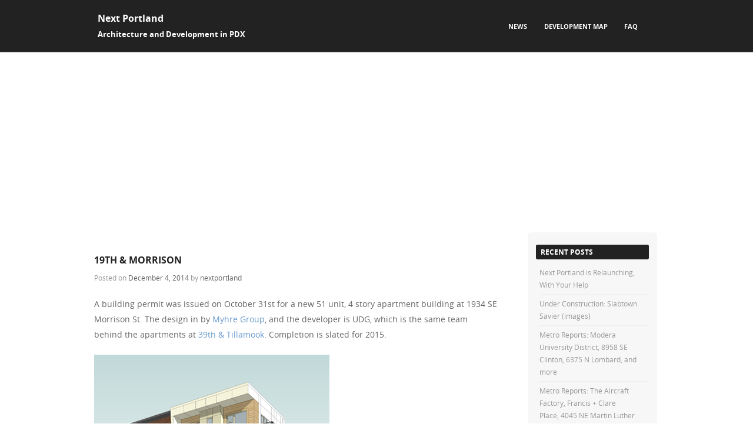

--- FILE ---
content_type: text/html; charset=utf-8
request_url: https://www.google.com/recaptcha/api2/aframe
body_size: 267
content:
<!DOCTYPE HTML><html><head><meta http-equiv="content-type" content="text/html; charset=UTF-8"></head><body><script nonce="Y0qBKkdA4ZEmtblpvJBWaw">/** Anti-fraud and anti-abuse applications only. See google.com/recaptcha */ try{var clients={'sodar':'https://pagead2.googlesyndication.com/pagead/sodar?'};window.addEventListener("message",function(a){try{if(a.source===window.parent){var b=JSON.parse(a.data);var c=clients[b['id']];if(c){var d=document.createElement('img');d.src=c+b['params']+'&rc='+(localStorage.getItem("rc::a")?sessionStorage.getItem("rc::b"):"");window.document.body.appendChild(d);sessionStorage.setItem("rc::e",parseInt(sessionStorage.getItem("rc::e")||0)+1);localStorage.setItem("rc::h",'1768980490310');}}}catch(b){}});window.parent.postMessage("_grecaptcha_ready", "*");}catch(b){}</script></body></html>